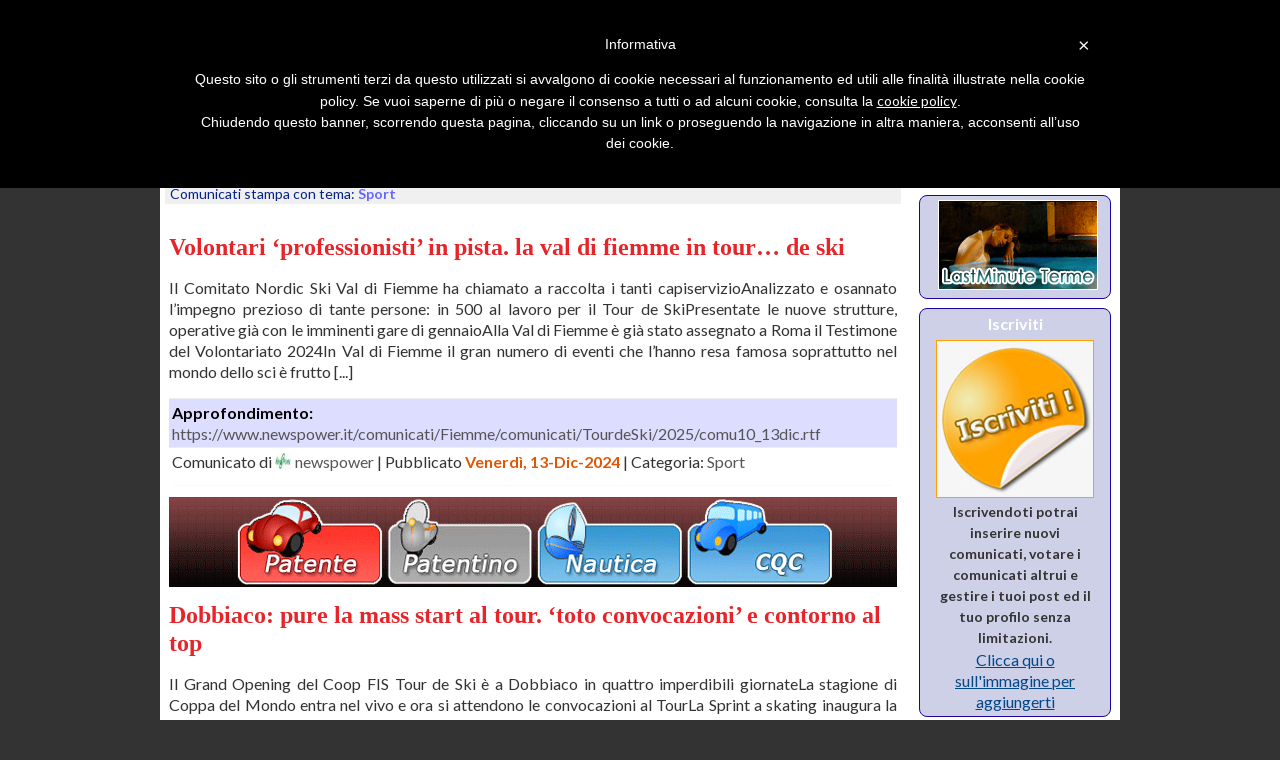

--- FILE ---
content_type: text/html
request_url: https://www.comunicativamente.com/cat/35/Sport.html
body_size: 7734
content:
<!DOCTYPE html
     PUBLIC "-//W3C//DTD XHTML 1.1//EN"
    "https://www.w3.org/TR/xhtml11/DTD/xhtml11.dtd">
<html xmlns="https://www.w3.org/1999/xhtml" xml:lang="it">
	<head>
		<title>Sport: Comunicati stampa</title>
		<link rel="shortcut icon" href="https://www.comunicativamente.com/favicon.ico" />

		<!-- Contenuto -->
		<meta http-equiv="Content-Type" content="text/html; charset=UTF-8" />
		<meta name="author" content="Comunicativamente" />
		<meta name="copyright" content="(c) 2007 Comunicativamente" />

		<!-- motori -->
		<meta name="description" content="Comunicati stampa della categoria: Sport" />
		<meta name="distribution" content="public" />
		<meta name="robots" content="index, follow, all" />
		<meta name="revisit-after" content="1 days" />
		<meta name="google-site-verification" content="D_oSfq6ciqCkPMREuUr9YYs_eH2mSCakQ30PDQuJEi0" />

		<!-- feed Xml -->
		<link rel="alternate" href="https://feeds2.feedburner.com/Comunicativamente/" type="application/rss+xml" title="Comunicativamente.com: Comunicati stampa online" />

		<!-- stile + js-->
		<link href='https://fonts.googleapis.com/css?family=Lato:400,300,700,400italic&subset=latin,latin-ext' rel='stylesheet' type='text/css'>
		<style type="text/css" media="screen">@import url("https://www.comunicativamente.com/templates/style/style.css");</style>
		<style type="text/css" media="screen">@import url("https://www.comunicativamente.com/templates/style/menu.css");</style>
		<script type="text/javascript" src="https://www.comunicativamente.com/templates/jquery.js"></script>
		<script type="text/javascript" src="https://www.comunicativamente.com/templates/general.js"></script>
		<script type="text/javascript" src="https://www.comunicativamente.com/templates/menu.js"></script>
		<script async src="https://www.googletagmanager.com/gtag/js?id=UA-5807886-14"></script>
		<script>window.dataLayer = window.dataLayer || []; function gtag(){dataLayer.push(arguments);} gtag('js', new Date()); gtag('config', 'UA-5807886-14');</script>
		
	</head>
	<body>
							<div id="login">
				<form action="https://www.comunicativamente.com/login.php" method="post">
					<a href="https://www.comunicativamente.com/log.php" id="shwfrm">Login &raquo;</a><span id="log-in-span"><em>Nick:</em><input type="text" name="nick" /> <em>Pass:</em><input type="password" name="password" /> <input id="sublogin" type="submit" name="submit" value="&raquo;" /></span>
				</form>
			</div>		<div id="content">
						<div id="cse-search">
				<form action="https://www.comunicativamente.com/search.html" id="cse-search-box">
				  <div>
				    <input type="hidden" name="cx" value="partner-pub-3676385129787054:2x73wnfxauw" />
				    <input type="hidden" name="cof" value="FORID:10" />
				    <input type="hidden" name="ie" value="UTF-8" />
				    <input type="text" name="q" size="21" id="cse-src-q" />
				    <input type="submit" name="sa" value="Cerca" id="cse-src-sa" />
				  </div>
				</form>
				<script type="text/javascript" src="https://www.google.it/coop/cse/brand?form=cse-search-box&amp;lang=it"></script>
			</div>			<div id="header">
				<a href="https://www.comunicativamente.com" title="Vai alla home page"><img src="https://www.comunicativamente.com/templates/img/logo.gif" alt="Logo comunicativamente.com" /></a>
							</div>
			<div id="menu">
				<ul id="nav-one" class="nav">
							<li class=" last"><a href="https://www.comunicativamente.com/cat/Web.html">Web</a>
																						<ul>
												<li><a href="https://www.comunicativamente.com/cat/Gioco-Online.html">Gioco-Online</a></li>
											</ul>
				</li>
							<li class=""><a href="https://www.comunicativamente.com/cat/Turismo.html">Turismo</a>
																	</li>
							<li class="thisitem"><a href="https://www.comunicativamente.com/cat/Sport.html">Sport</a>
																	</li>
							<li class=""><a href="https://www.comunicativamente.com/cat/Notizie.html">Notizie</a>
																	</li>
							<li class=""><a href="https://www.comunicativamente.com/cat/Negozi.html">Negozi</a>
																	</li>
							<li class=""><a href="https://www.comunicativamente.com/cat/Lusso.html">Lusso</a>
																	</li>
							<li class=""><a href="https://www.comunicativamente.com/cat/Lavoro.html">Lavoro</a>
																						<ul>
												<li><a href="https://www.comunicativamente.com/cat/Immobiliare.html">Immobiliare</a></li>
											</ul>
				</li>
							<li class=""><a href="https://www.comunicativamente.com/cat/Gastronomia.html">Gastronomia</a>
																	</li>
							<li class=""><a href="https://www.comunicativamente.com/cat/Finanza.html">Finanza</a>
																	</li>
							<li class=""><a href="https://www.comunicativamente.com/cat/Eventi.html">Eventi</a>
																						<ul>
												<li><a href="https://www.comunicativamente.com/cat/Spettacoli.html">Spettacoli</a></li>
											</ul>
				</li>
							<li class=""><a href="https://www.comunicativamente.com/cat/Computer.html">Computer</a>
																	</li>
							<li class=""><a href="https://www.comunicativamente.com/cat/Aziende.html">Aziende</a>
																						<ul>
												<li><a href="https://www.comunicativamente.com/cat/Arredamento.html">Arredamento</a></li>
												<li><a href="https://www.comunicativamente.com/cat/Benessere.html">Benessere</a></li>
												<li><a href="https://www.comunicativamente.com/cat/Comunicazione.html">Comunicazione</a></li>
												<li><a href="https://www.comunicativamente.com/cat/Edilizia.html">Edilizia</a></li>
												<li><a href="https://www.comunicativamente.com/cat/Tecnologia.html">Tecnologia</a></li>
											</ul>
				</li>
							<li class=""><a href="https://www.comunicativamente.com/cat/Arte-Cultura.html">Arte-Cultura</a>
																						<ul>
												<li><a href="https://www.comunicativamente.com/cat/Fotografia.html">Fotografia</a></li>
												<li><a href="https://www.comunicativamente.com/cat/Musica.html">Musica</a></li>
											</ul>
				</li>
	<div class="clrlf"></div>
</ul>			</div>
			<div id="twitter"><a href="https://twitter.com/Comunicativamen"><img src="https://www.comunicativamente.com/img/twitter.png" alt="Twitter" /></a></div>
			<div id="facebook"><a href="https://www.facebook.com/ComunicatoStampaOnline"><img src="https://www.comunicativamente.com/img/facebook.png" alt="Facebook" /></a></div>
			<div id="contenuto">			<div id="col1">
		      	<div id="bredc"> Comunicati stampa con tema: <strong>Sport</strong></div>						<div id="col1top"></div>
					<div id="col1cont">
							                          	<div>
		<h1 class="titp"><a rel="nofollow" href="https://www.comunicativamente.com/Sport/91157/Volontari+professionisti+in+pista.+la+val+di+fiemme+in+tour+de+ski.html">Volontari ‘professionisti’ in pista. la val di fiemme in tour… de ski</a></h1>
		<p class="descr" id="id">Il Comitato Nordic Ski Val di Fiemme ha chiamato a raccolta i tanti capiservizioAnalizzato e osannato l&rsquo;impegno prezioso di tante persone: in 500 al lavoro per il Tour de SkiPresentate le nuove strutture, operative gi&agrave; con le imminenti gare di gennaioAlla Val di Fiemme &egrave; gi&agrave; stato assegnato a Roma il Testimone del Volontariato 2024In Val di Fiemme il gran numero di eventi che l&rsquo;hanno resa famosa soprattutto nel mondo dello sci &egrave; frutto [...]</p>
		<div class="tags tags2"><strong>Approfondimento:</strong> <a href="https://www.newspower.it/comunicati/Fiemme/comunicati/TourdeSki/2025/comu10_13dic.rtf" rel="nofollow">https://www.newspower.it/comunicati/Fiemme/comunicati/TourdeSki/2025/comu10_13dic.rtf</a></div>		<div class="tags">Comunicato di <img src="https://www.comunicativamente.com/img/utenti/thumbs/newspower.jpg" alt="Avatar di newspower" class="avatar" /><a id="nickutente" href="https://www.comunicativamente.com/user/newspower.html">newspower</a> | Pubblicato <strong style="color:#DE5704;">Venerd&igrave;, 13-Dic-2024</strong> | Categoria: <a href="https://www.comunicativamente.com/cat/Sport.html">Sport</a> </div>
						
		</div>
		<div class="separator"></div>
	         <div class="pubb"><a href="https://www.patenteok.com/"><img src="https://www.comunicativamente.com/img/patenteok.gif" width="728" height="90" alt="Quiz patente online" /></a></div>             	<div>
		<h1 class="titp"><a rel="nofollow" href="https://www.comunicativamente.com/Sport/91151/Dobbiaco+pure+la+mass+start+al+tour.+toto+convocazioni+e+contorno+al+top.html">Dobbiaco: pure la mass start al tour. ‘toto convocazioni’ e contorno al top</a></h1>
		<p class="descr" id="id1">Il Grand Opening del Coop FIS Tour de Ski &egrave; a Dobbiaco in quattro imperdibili giornateLa stagione di Coppa del Mondo entra nel vivo e ora si attendono le convocazioni al TourLa Sprint a skating inaugura la 19.a edizione dove c&rsquo;&egrave; la prima Mass Start alla Nordic ArenaL&rsquo;animazione comincia con la cerimonia di apertura (27/12), poi VIP Tickets e Coop Mini World CupLa stagione 2024/2025 di Coppa del Mondo FIS di sci di fondo sta davvero entrando nel vivo e si fa sempre [...]</p>
		<div class="tags tags2"><strong>Approfondimento:</strong> <a href="https://www.newspower.it/comunicati/Dobbiaco_TourdeSki_WorldCup/Comunicati/2025/comu7_13dic.rtf" rel="nofollow">https://www.newspower.it/comunicati/Dobbiaco_TourdeSki_WorldCup/Comunicati/2025/comu7_13dic.rtf</a></div>		<div class="tags">Comunicato di <img src="https://www.comunicativamente.com/img/utenti/thumbs/newspower.jpg" alt="Avatar di newspower" class="avatar" /><a id="nickutente" href="https://www.comunicativamente.com/user/newspower.html">newspower</a> | Pubblicato <strong style="color:#DE5704;">Venerd&igrave;, 13-Dic-2024</strong> | Categoria: <a href="https://www.comunicativamente.com/cat/Sport.html">Sport</a> </div>
						
		</div>
		<div class="separator"></div>
	                      	<div>
		<h1 class="titp"><a rel="nofollow" href="https://www.comunicativamente.com/Sport/91150/Compleanno+Paintball+a+Roma+Towerpaintball+Le+Migliori+Modalit+di+Gioco+per+un+Giorno+Speciale.html">Compleanno Paintball a Roma Towerpaintball: Le Migliori Modalità di Gioco per un Giorno Speciale</a></h1>
		<p class="descr" id="id2">Compleanno Paintball a Roma Towerpaintball Compleanno Paintball a Roma Towerpaintball: L&#39;Idea Perfetta per una Festa Indimenticabile Festeggiare il proprio compleanno in modo originale e coinvolgente &egrave; il sogno di tutti, e il Compleanno Paintball a Roma Towerpaintball &egrave; l&#39;opzione perfetta per chi desidera un mix di adrenalina, divertimento e lavoro di squadra. Towerpaintball offre un&#39;esperienza unica, che render&agrave; la tua festa indimenticabile sia per te che [...]</p>
		<div class="tags tags2"><strong>Approfondimento:</strong> <a href="https://www.romapaintball.com" rel="nofollow">https://www.romapaintball.com</a></div>		<div class="tags">Comunicato di <img src="https://www.comunicativamente.com/img/utenti/thumbs/default.jpg" alt="Avatar di lambretta" class="avatar" /><a id="nickutente" href="https://www.comunicativamente.com/user/lambretta.html">lambretta</a> | Pubblicato <strong style="color:#DE5704;">Venerd&igrave;, 13-Dic-2024</strong> | Categoria: <a href="https://www.comunicativamente.com/cat/Sport.html">Sport</a> </div>
						
		</div>
		<div class="separator"></div>
	                      	<div>
		<h1 class="titp"><a rel="nofollow" href="https://www.comunicativamente.com/Sport/91143/Marcialonga+in+passerella+a+milano.+skiing+cycling+running+sport+di+massa.html">Marcialonga in passerella a milano. skiing, cycling, running: sport di massa</a></h1>
		<p class="descr" id="id3">Marcialonga presenta gli eventi della stagione 2025, sport e territorio a 360&deg;L&rsquo;appuntamento di domenica 26 gennaio sfila con Cycling Craft e Running CoopContorno di manifestazioni incredibile con Story, Stars, Mini, Baby, Young, Bod&oslash;&hellip;Imponente copertura televisiva con la diretta anche su Sky SportLa stagione invernale entra nel vivo e la 52.a Marcialonga di Fiemme e Fassa e gli eventi 2025 dell&rsquo;iconico brand trentino sono ufficialmente presentati: la gremita [...]</p>
		<div class="tags tags2"><strong>Approfondimento:</strong> <a href="https://www.newspower.it/comunicati/marcialonga/comunicati/italiano/2025/comu15_12dic.rtf" rel="nofollow">https://www.newspower.it/comunicati/marcialonga/comunicati/italiano/2025/comu15_12dic.rtf</a></div>		<div class="tags">Comunicato di <img src="https://www.comunicativamente.com/img/utenti/thumbs/newspower.jpg" alt="Avatar di newspower" class="avatar" /><a id="nickutente" href="https://www.comunicativamente.com/user/newspower.html">newspower</a> | Pubblicato <strong style="color:#DE5704;">Gioved&igrave;, 12-Dic-2024</strong> | Categoria: <a href="https://www.comunicativamente.com/cat/Sport.html">Sport</a> </div>
						
		</div>
		<div class="separator"></div>
	                <div class="pubb"><a href="https://www.wroar.net/"><img src="https://www.comunicativamente.com/img/wroar.gif" width="728" height="90" alt="Portale automobilistico" /></a></div>      	<div>
		<h1 class="titp"><a rel="nofollow" href="https://www.comunicativamente.com/Sport/91139/50+anniversario+di+dolomiti+superski.+ski+civetta+celebra+fra+sport+e+sviluppo.html">50° anniversario di dolomiti superski. ski civetta celebra fra sport e sviluppo</a></h1>
		<p class="descr" id="id4">Il comprensorio sciistico Ski Civetta celebra il 50&deg; anniversario di Dolomiti SuperskiSabato 14 dicembre ad Alleghe confronti e scambi di opinioni sull&rsquo;economia di montagnaIl connubio fra sport, turismo e sviluppo del territorio viene affrontato da relatori e autorit&agrave;Spazio alla premiazione dei personaggi locali e alle opportunit&agrave; del collegamento con CortinaUn traguardo importante come il 50&deg; anniversario dalla fondazione del consorzio Dolomiti Superski va [...]</p>
		<div class="tags tags2"><strong>Approfondimento:</strong> <a href="https://www.newspower.it/comunicati/SkiCivetta_Alleghe_50Anni_DolomitiSuperski/Comunicati/2024/comu3_12dic.doc" rel="nofollow">https://www.newspower.it/comunicati/SkiCivetta_Alleghe_50Anni_DolomitiSuperski/Comunicati/2024/comu3_12dic.doc</a></div>		<div class="tags">Comunicato di <img src="https://www.comunicativamente.com/img/utenti/thumbs/newspower.jpg" alt="Avatar di newspower" class="avatar" /><a id="nickutente" href="https://www.comunicativamente.com/user/newspower.html">newspower</a> | Pubblicato <strong style="color:#DE5704;">Gioved&igrave;, 12-Dic-2024</strong> | Categoria: <a href="https://www.comunicativamente.com/cat/Sport.html">Sport</a> </div>
						
		</div>
		<div class="separator"></div>
	                      	<div>
		<h1 class="titp"><a rel="nofollow" href="https://www.comunicativamente.com/Sport/91131/La+sfida+notturna+del+giro+lago+di+resia.+la+corsa+al+pettorale+inizia+il+12+dicembre.html">La sfida notturna del giro lago di resia. la corsa al pettorale inizia il 12 dicembre</a></h1>
		<p class="descr" id="id5">La 25.a edizione del Giro Lago di Resia si corre in notturnaAppuntamento attorno al bacino lacustre venostano sabato 12 luglio15,1 km dalla galleria di Curon al traguardo in riva al lago fra fiaccole e lanterne12 dicembre apertura iscrizioni per la &ldquo;corsa pi&ugrave; emozionante dell&rsquo;Alto Adige&rdquo;Il 12 del 12 alle 12 e 12: non &egrave; uno scioglilingua e nemmeno un refuso, si tratta anzi di una data importante e da segnare in calendario perch&eacute; &egrave; quella in cui [...]</p>
		<div class="tags tags2"><strong>Approfondimento:</strong> <a href="https://www.newspower.it/comunicati/Giro_LagoResia/Comunicati/2025/comu1_11dic.rtf" rel="nofollow">https://www.newspower.it/comunicati/Giro_LagoResia/Comunicati/2025/comu1_11dic.rtf</a></div>		<div class="tags">Comunicato di <img src="https://www.comunicativamente.com/img/utenti/thumbs/newspower.jpg" alt="Avatar di newspower" class="avatar" /><a id="nickutente" href="https://www.comunicativamente.com/user/newspower.html">newspower</a> | Pubblicato <strong style="color:#DE5704;">Mercoled&igrave;, 11-Dic-2024</strong> | Categoria: <a href="https://www.comunicativamente.com/cat/Sport.html">Sport</a> </div>
						
		</div>
		<div class="separator"></div>
	                      	<div>
		<h1 class="titp"><a rel="nofollow" href="https://www.comunicativamente.com/Sport/91105/Giochi+invernali+di+milano+cortina+2026.+la+val+di+fiemme+inaugura+cerchi+e+agitos.html">Giochi invernali di milano cortina 2026. la val di fiemme inaugura cerchi e agitos</a></h1>
		<p class="descr" id="id6">Gli Spectaculars dei Giochi Invernali di Milano Cortina 2026 sono arrivati a TeseroLa Val di Fiemme accoglie i Cinque Cerchi e i Tre Agitos anche all&rsquo;ingresso principale della ValleAlla presenza di presidente e vicepresidente PAT con CONI, CIP e Coordinamento Provinciale OlimpicoIn compagnia dei campioni del passato e del presente continua il viaggio di Nordic Ski Val di Fiemme&nbsp;&ldquo;Scopri l&rsquo;orgoglio di esserci, insieme si vince&rdquo;: non poteva cominciare meglio di [...]</p>
		<div class="tags tags2"><strong>Approfondimento:</strong> <a href="https://www.newspower.it/comunicati/Olimpiadi2026_HostVenueValdiFiemme/comunicati/2024/comu11_9dic.rtf" rel="nofollow">https://www.newspower.it/comunicati/Olimpiadi2026_HostVenueValdiFiemme/comunicati/2024/comu11_9dic.rtf</a></div>		<div class="tags">Comunicato di <img src="https://www.comunicativamente.com/img/utenti/thumbs/newspower.jpg" alt="Avatar di newspower" class="avatar" /><a id="nickutente" href="https://www.comunicativamente.com/user/newspower.html">newspower</a> | Pubblicato <strong style="color:#DE5704;">Luned&igrave;, 09-Dic-2024</strong> | Categoria: <a href="https://www.comunicativamente.com/cat/Sport.html">Sport</a> </div>
						
		</div>
		<div class="separator"></div>
	                      	<div>
		<h1 class="titp"><a rel="nofollow" href="https://www.comunicativamente.com/Sport/91097/Marcialonga+fa+breccia+nei+pasta+boys.+il+mur+de+la+stria+attende+i+bisonti.html">Marcialonga fa breccia nei “pasta boys”. il mur de la stria attende i bisonti</a></h1>
		<p class="descr" id="id7">Domenica 26 gennaio l&rsquo;iconica Marcialonga di Fiemme e FassaAmbita da tutti i big di Ski Classics &egrave; la pi&ugrave; desiderata dai &ldquo;pasta boys&rdquo;Il Pro Team Ragde Charge vuole festeggiare sul mitico &ldquo;Mur de la Stria&rdquo;La cerimonia di apertura e dei pettorali della 52.a edizione &egrave; a Castello di FiemmeLa Marcialonga di Fiemme e Fassa &egrave; una granfondo che come nessun&rsquo;altra sa fare breccia nel cuore dei suoi concorrenti, ma anche in quello degli [...]</p>
		<div class="tags tags2"><strong>Approfondimento:</strong> <a href="https://www.newspower.it/comunicati/marcialonga/comunicati/italiano/2025/comu14_9dic.rtf" rel="nofollow">https://www.newspower.it/comunicati/marcialonga/comunicati/italiano/2025/comu14_9dic.rtf</a></div>		<div class="tags">Comunicato di <img src="https://www.comunicativamente.com/img/utenti/thumbs/newspower.jpg" alt="Avatar di newspower" class="avatar" /><a id="nickutente" href="https://www.comunicativamente.com/user/newspower.html">newspower</a> | Pubblicato <strong style="color:#DE5704;">Luned&igrave;, 09-Dic-2024</strong> | Categoria: <a href="https://www.comunicativamente.com/cat/Sport.html">Sport</a> </div>
						
		</div>
		<div class="separator"></div>
	                      	<div>
		<h1 class="titp"><a rel="nofollow" href="https://www.comunicativamente.com/Sport/91091/Gismondi+duella+col+krampus+e+vince.+carollo+amp+laurent+secondi+che+contano.html">Gismondi duella (col krampus) e vince. carollo &amp; laurent, secondi che contano</a></h1>
		<p class="descr" id="id8">Giornata conclusiva di successo in Alta Val Venosta della FESA Cup di fondoGismondi trova lo smalto di Planica e vince a Slingia la Individual 10 km skatingI piemontesi Carollo e Laurent nuovamente secondi, un weekend proficuoL&rsquo;ASC Sesvenna e Alta Val Venosta chiudono tre giorni di gare spettacolariUn timido nevischio e poi il cielo coperto, ma senza perturbazioni per la giornata conclusiva della FESA Cup di Slingia, con l&rsquo;Alta Val Venosta imbiancata e sportiva: il programma di [...]</p>
		<div class="tags tags2"><strong>Approfondimento:</strong> <a href="https://www.newspower.it/comunicati/Slingia_FesaCup/comunicati/2024/comu7_8dic.rtf" rel="nofollow">https://www.newspower.it/comunicati/Slingia_FesaCup/comunicati/2024/comu7_8dic.rtf</a></div>		<div class="tags">Comunicato di <img src="https://www.comunicativamente.com/img/utenti/thumbs/newspower.jpg" alt="Avatar di newspower" class="avatar" /><a id="nickutente" href="https://www.comunicativamente.com/user/newspower.html">newspower</a> | Pubblicato <strong style="color:#DE5704;">Domenica, 08-Dic-2024</strong> | Categoria: <a href="https://www.comunicativamente.com/cat/Sport.html">Sport</a> </div>
						
		</div>
		<div class="separator"></div>
	                      	<div>
		<h1 class="titp"><a rel="nofollow" href="https://www.comunicativamente.com/Sport/91090/Ski+civetta+e+il+50+di+dolomiti+superski.+confronto+su+prospettive+e+sviluppo+del+territoro.html">Ski civetta e il 50° di dolomiti superski. confronto su prospettive e sviluppo del territoro</a></h1>
		<p class="descr" id="id9">Il 50&deg; di Dolomiti Superski si celebra sabato 14 dicembre nel comprensorio Ski CivettaAl Palaghiaccio di Alleghe la cerimonia che ripercorre i passi della destinazione sciisticaRelatori e autorit&agrave; intervengono in un dibattito sul legame sport, turismo e territorioI primi 50 anni di Dolomiti Superski vengono festeggiati ormai da mesi in tutte le localit&agrave; del carosello sciistico pi&ugrave; grande al mondo, che riunisce sotto la sua egida ben 12 comprensori nell&rsquo;arco [...]</p>
		<div class="tags tags2"><strong>Approfondimento:</strong> <a href="https://www.newspower.it/comunicati/SkiCivetta_Alleghe_50Anni_DolomitiSuperski/Comunicati/2024/comu2_8dic.rtf" rel="nofollow">https://www.newspower.it/comunicati/SkiCivetta_Alleghe_50Anni_DolomitiSuperski/Comunicati/2024/comu2_8dic.rtf</a></div>		<div class="tags">Comunicato di <img src="https://www.comunicativamente.com/img/utenti/thumbs/newspower.jpg" alt="Avatar di newspower" class="avatar" /><a id="nickutente" href="https://www.comunicativamente.com/user/newspower.html">newspower</a> | Pubblicato <strong style="color:#DE5704;">Domenica, 08-Dic-2024</strong> | Categoria: <a href="https://www.comunicativamente.com/cat/Sport.html">Sport</a> </div>
						
		</div>
		<div class="separator"></div>
	  	  <div id="pager" style="text-align:center"> <a class="preclink" href="https://www.comunicativamente.com/cat/34/Sport.html">&laquo; Prec</a> <a class="succlink" href="https://www.comunicativamente.com/cat/36/Sport.html">Succ &raquo;</a> <a href="https://www.comunicativamente.com/cat/Sport.html">1</a> <a href="https://www.comunicativamente.com/cat/1/Sport.html">2</a> <a href="https://www.comunicativamente.com/cat/2/Sport.html">3</a> <a href="https://www.comunicativamente.com/cat/3/Sport.html">4</a> <a href="https://www.comunicativamente.com/cat/4/Sport.html">5</a> <a href="https://www.comunicativamente.com/cat/5/Sport.html">6</a> <a href="https://www.comunicativamente.com/cat/6/Sport.html">7</a> <a href="https://www.comunicativamente.com/cat/7/Sport.html">8</a> <a href="https://www.comunicativamente.com/cat/8/Sport.html">9</a> <a href="https://www.comunicativamente.com/cat/9/Sport.html">10</a> <a href="https://www.comunicativamente.com/cat/10/Sport.html">11</a> <a href="https://www.comunicativamente.com/cat/11/Sport.html">12</a> <a href="https://www.comunicativamente.com/cat/12/Sport.html">13</a> <a href="https://www.comunicativamente.com/cat/13/Sport.html">14</a> <a href="https://www.comunicativamente.com/cat/14/Sport.html">15</a> <a href="https://www.comunicativamente.com/cat/15/Sport.html">16</a> <a href="https://www.comunicativamente.com/cat/16/Sport.html">17</a> <a href="https://www.comunicativamente.com/cat/17/Sport.html">18</a> <a href="https://www.comunicativamente.com/cat/18/Sport.html">19</a> <a href="https://www.comunicativamente.com/cat/19/Sport.html">20</a> <a href="https://www.comunicativamente.com/cat/20/Sport.html">21</a> <a href="https://www.comunicativamente.com/cat/21/Sport.html">22</a> <a href="https://www.comunicativamente.com/cat/22/Sport.html">23</a> <a href="https://www.comunicativamente.com/cat/23/Sport.html">24</a> <a href="https://www.comunicativamente.com/cat/24/Sport.html">25</a> <a href="https://www.comunicativamente.com/cat/25/Sport.html">26</a> <a href="https://www.comunicativamente.com/cat/26/Sport.html">27</a> <a href="https://www.comunicativamente.com/cat/27/Sport.html">28</a> <a href="https://www.comunicativamente.com/cat/28/Sport.html">29</a> <a href="https://www.comunicativamente.com/cat/29/Sport.html">30</a> <a href="https://www.comunicativamente.com/cat/30/Sport.html">31</a> <a href="https://www.comunicativamente.com/cat/31/Sport.html">32</a> <a href="https://www.comunicativamente.com/cat/32/Sport.html">33</a> <a href="https://www.comunicativamente.com/cat/33/Sport.html">34</a> <a href="https://www.comunicativamente.com/cat/34/Sport.html">35</a> <span class="thislink">36</span> <a href="https://www.comunicativamente.com/cat/36/Sport.html">37</a> <a href="https://www.comunicativamente.com/cat/37/Sport.html">38</a> <a href="https://www.comunicativamente.com/cat/38/Sport.html">39</a> <a href="https://www.comunicativamente.com/cat/39/Sport.html">40</a> <a href="https://www.comunicativamente.com/cat/40/Sport.html">41</a> <a href="https://www.comunicativamente.com/cat/41/Sport.html">42</a> <a href="https://www.comunicativamente.com/cat/42/Sport.html">43</a> <a href="https://www.comunicativamente.com/cat/43/Sport.html">44</a> <a href="https://www.comunicativamente.com/cat/44/Sport.html">45</a> <a href="https://www.comunicativamente.com/cat/45/Sport.html">46</a> <a href="https://www.comunicativamente.com/cat/46/Sport.html">47</a> <a href="https://www.comunicativamente.com/cat/47/Sport.html">48</a> <a href="https://www.comunicativamente.com/cat/48/Sport.html">49</a> <a href="https://www.comunicativamente.com/cat/49/Sport.html">50</a> <a href="https://www.comunicativamente.com/cat/50/Sport.html">51</a> <a href="https://www.comunicativamente.com/cat/51/Sport.html">52</a> <a href="https://www.comunicativamente.com/cat/52/Sport.html">53</a> <a href="https://www.comunicativamente.com/cat/53/Sport.html">54</a> <a href="https://www.comunicativamente.com/cat/54/Sport.html">55</a> <a href="https://www.comunicativamente.com/cat/55/Sport.html">56</a> <a href="https://www.comunicativamente.com/cat/56/Sport.html">57</a> <a href="https://www.comunicativamente.com/cat/57/Sport.html">58</a> <a href="https://www.comunicativamente.com/cat/58/Sport.html">59</a> <a href="https://www.comunicativamente.com/cat/59/Sport.html">60</a> <a href="https://www.comunicativamente.com/cat/60/Sport.html">61</a> <a href="https://www.comunicativamente.com/cat/61/Sport.html">62</a> <a href="https://www.comunicativamente.com/cat/62/Sport.html">63</a> <a href="https://www.comunicativamente.com/cat/63/Sport.html">64</a> <a href="https://www.comunicativamente.com/cat/64/Sport.html">65</a> <a href="https://www.comunicativamente.com/cat/65/Sport.html">66</a> <a href="https://www.comunicativamente.com/cat/66/Sport.html">67</a> <a href="https://www.comunicativamente.com/cat/67/Sport.html">68</a> <a href="https://www.comunicativamente.com/cat/68/Sport.html">69</a> <a href="https://www.comunicativamente.com/cat/69/Sport.html">70</a> <a href="https://www.comunicativamente.com/cat/70/Sport.html">71</a> <a href="https://www.comunicativamente.com/cat/71/Sport.html">72</a> <a href="https://www.comunicativamente.com/cat/72/Sport.html">73</a> <a href="https://www.comunicativamente.com/cat/73/Sport.html">74</a> <a href="https://www.comunicativamente.com/cat/74/Sport.html">75</a> <a href="https://www.comunicativamente.com/cat/75/Sport.html">76</a> <a href="https://www.comunicativamente.com/cat/76/Sport.html">77</a> <a href="https://www.comunicativamente.com/cat/77/Sport.html">78</a> <a href="https://www.comunicativamente.com/cat/78/Sport.html">79</a> <a href="https://www.comunicativamente.com/cat/79/Sport.html">80</a> <a href="https://www.comunicativamente.com/cat/80/Sport.html">81</a> <a href="https://www.comunicativamente.com/cat/81/Sport.html">82</a> <a href="https://www.comunicativamente.com/cat/82/Sport.html">83</a> <a href="https://www.comunicativamente.com/cat/83/Sport.html">84</a> <a href="https://www.comunicativamente.com/cat/84/Sport.html">85</a> <a href="https://www.comunicativamente.com/cat/85/Sport.html">86</a> <a href="https://www.comunicativamente.com/cat/86/Sport.html">87</a> <a href="https://www.comunicativamente.com/cat/87/Sport.html">88</a> <a href="https://www.comunicativamente.com/cat/88/Sport.html">89</a> <a href="https://www.comunicativamente.com/cat/89/Sport.html">90</a> <a href="https://www.comunicativamente.com/cat/90/Sport.html">91</a> <a href="https://www.comunicativamente.com/cat/91/Sport.html">92</a> <a href="https://www.comunicativamente.com/cat/92/Sport.html">93</a> <a href="https://www.comunicativamente.com/cat/93/Sport.html">94</a> <a href="https://www.comunicativamente.com/cat/94/Sport.html">95</a> <a href="https://www.comunicativamente.com/cat/95/Sport.html">96</a> <a href="https://www.comunicativamente.com/cat/96/Sport.html">97</a> <a href="https://www.comunicativamente.com/cat/97/Sport.html">98</a> <a href="https://www.comunicativamente.com/cat/98/Sport.html">99</a> <a href="https://www.comunicativamente.com/cat/99/Sport.html">100</a> <a href="https://www.comunicativamente.com/cat/100/Sport.html">101</a> <a href="https://www.comunicativamente.com/cat/101/Sport.html">102</a> <a href="https://www.comunicativamente.com/cat/102/Sport.html">103</a> <a href="https://www.comunicativamente.com/cat/103/Sport.html">104</a> <a href="https://www.comunicativamente.com/cat/104/Sport.html">105</a> <a href="https://www.comunicativamente.com/cat/105/Sport.html">106</a> <a href="https://www.comunicativamente.com/cat/106/Sport.html">107</a> <a href="https://www.comunicativamente.com/cat/107/Sport.html">108</a> <a href="https://www.comunicativamente.com/cat/108/Sport.html">109</a> <a href="https://www.comunicativamente.com/cat/109/Sport.html">110</a> <a href="https://www.comunicativamente.com/cat/110/Sport.html">111</a> <a href="https://www.comunicativamente.com/cat/111/Sport.html">112</a> <a href="https://www.comunicativamente.com/cat/112/Sport.html">113</a> <a href="https://www.comunicativamente.com/cat/113/Sport.html">114</a> <a href="https://www.comunicativamente.com/cat/114/Sport.html">115</a> <a href="https://www.comunicativamente.com/cat/115/Sport.html">116</a> <a href="https://www.comunicativamente.com/cat/116/Sport.html">117</a> <a href="https://www.comunicativamente.com/cat/117/Sport.html">118</a> <a href="https://www.comunicativamente.com/cat/118/Sport.html">119</a> <a href="https://www.comunicativamente.com/cat/119/Sport.html">120</a> <a href="https://www.comunicativamente.com/cat/120/Sport.html">121</a> <a href="https://www.comunicativamente.com/cat/121/Sport.html">122</a> <a href="https://www.comunicativamente.com/cat/122/Sport.html">123</a> <a href="https://www.comunicativamente.com/cat/123/Sport.html">124</a> <a href="https://www.comunicativamente.com/cat/124/Sport.html">125</a> <a href="https://www.comunicativamente.com/cat/125/Sport.html">126</a> <a href="https://www.comunicativamente.com/cat/126/Sport.html">127</a> <a href="https://www.comunicativamente.com/cat/127/Sport.html">128</a> <a href="https://www.comunicativamente.com/cat/128/Sport.html">129</a> <a href="https://www.comunicativamente.com/cat/129/Sport.html">130</a> <a href="https://www.comunicativamente.com/cat/130/Sport.html">131</a> <a href="https://www.comunicativamente.com/cat/131/Sport.html">132</a> <a href="https://www.comunicativamente.com/cat/132/Sport.html">133</a> <a href="https://www.comunicativamente.com/cat/133/Sport.html">134</a> <a href="https://www.comunicativamente.com/cat/134/Sport.html">135</a> <a href="https://www.comunicativamente.com/cat/135/Sport.html">136</a> <a href="https://www.comunicativamente.com/cat/136/Sport.html">137</a> <a href="https://www.comunicativamente.com/cat/137/Sport.html">138</a> <a href="https://www.comunicativamente.com/cat/138/Sport.html">139</a> <a href="https://www.comunicativamente.com/cat/139/Sport.html">140</a> <a href="https://www.comunicativamente.com/cat/140/Sport.html">141</a> <a href="https://www.comunicativamente.com/cat/141/Sport.html">142</a> <a href="https://www.comunicativamente.com/cat/142/Sport.html">143</a> <a href="https://www.comunicativamente.com/cat/143/Sport.html">144</a> <a href="https://www.comunicativamente.com/cat/144/Sport.html">145</a> <a href="https://www.comunicativamente.com/cat/145/Sport.html">146</a> <a href="https://www.comunicativamente.com/cat/146/Sport.html">147</a> <a href="https://www.comunicativamente.com/cat/147/Sport.html">148</a> <a href="https://www.comunicativamente.com/cat/148/Sport.html">149</a> <a href="https://www.comunicativamente.com/cat/149/Sport.html">150</a> <a href="https://www.comunicativamente.com/cat/150/Sport.html">151</a> <a href="https://www.comunicativamente.com/cat/151/Sport.html">152</a> <a href="https://www.comunicativamente.com/cat/152/Sport.html">153</a> <a href="https://www.comunicativamente.com/cat/153/Sport.html">154</a> <a href="https://www.comunicativamente.com/cat/154/Sport.html">155</a> <a href="https://www.comunicativamente.com/cat/155/Sport.html">156</a> <a href="https://www.comunicativamente.com/cat/156/Sport.html">157</a> <a href="https://www.comunicativamente.com/cat/157/Sport.html">158</a> <a href="https://www.comunicativamente.com/cat/158/Sport.html">159</a> <a href="https://www.comunicativamente.com/cat/159/Sport.html">160</a> <a href="https://www.comunicativamente.com/cat/160/Sport.html">161</a> <a href="https://www.comunicativamente.com/cat/161/Sport.html">162</a> <a href="https://www.comunicativamente.com/cat/162/Sport.html">163</a> <a href="https://www.comunicativamente.com/cat/163/Sport.html">164</a> <a href="https://www.comunicativamente.com/cat/164/Sport.html">165</a> <a href="https://www.comunicativamente.com/cat/165/Sport.html">166</a> <a href="https://www.comunicativamente.com/cat/166/Sport.html">167</a> <a href="https://www.comunicativamente.com/cat/167/Sport.html">168</a> <a href="https://www.comunicativamente.com/cat/168/Sport.html">169</a> <a href="https://www.comunicativamente.com/cat/169/Sport.html">170</a> <a href="https://www.comunicativamente.com/cat/170/Sport.html">171</a> <a href="https://www.comunicativamente.com/cat/171/Sport.html">172</a> <a href="https://www.comunicativamente.com/cat/172/Sport.html">173</a> <a href="https://www.comunicativamente.com/cat/173/Sport.html">174</a> <a href="https://www.comunicativamente.com/cat/174/Sport.html">175</a> <a href="https://www.comunicativamente.com/cat/175/Sport.html">176</a> <a href="https://www.comunicativamente.com/cat/176/Sport.html">177</a> <a href="https://www.comunicativamente.com/cat/177/Sport.html">178</a> <a href="https://www.comunicativamente.com/cat/178/Sport.html">179</a> <a href="https://www.comunicativamente.com/cat/179/Sport.html">180</a> <a href="https://www.comunicativamente.com/cat/180/Sport.html">181</a> <a href="https://www.comunicativamente.com/cat/181/Sport.html">182</a> <a href="https://www.comunicativamente.com/cat/182/Sport.html">183</a> <a href="https://www.comunicativamente.com/cat/183/Sport.html">184</a> <a href="https://www.comunicativamente.com/cat/184/Sport.html">185</a> <a href="https://www.comunicativamente.com/cat/185/Sport.html">186</a> <a href="https://www.comunicativamente.com/cat/186/Sport.html">187</a> <a href="https://www.comunicativamente.com/cat/187/Sport.html">188</a> <a href="https://www.comunicativamente.com/cat/188/Sport.html">189</a> <a href="https://www.comunicativamente.com/cat/189/Sport.html">190</a> <a href="https://www.comunicativamente.com/cat/190/Sport.html">191</a> <a href="https://www.comunicativamente.com/cat/191/Sport.html">192</a> <a href="https://www.comunicativamente.com/cat/192/Sport.html">193</a> <a href="https://www.comunicativamente.com/cat/193/Sport.html">194</a> <a href="https://www.comunicativamente.com/cat/194/Sport.html">195</a> <a href="https://www.comunicativamente.com/cat/195/Sport.html">196</a> <a href="https://www.comunicativamente.com/cat/196/Sport.html">197</a> <a href="https://www.comunicativamente.com/cat/197/Sport.html">198</a> <a href="https://www.comunicativamente.com/cat/198/Sport.html">199</a> <a href="https://www.comunicativamente.com/cat/199/Sport.html">200</a> <a href="https://www.comunicativamente.com/cat/200/Sport.html">201</a> <a href="https://www.comunicativamente.com/cat/201/Sport.html">202</a> <a href="https://www.comunicativamente.com/cat/202/Sport.html">203</a> <a href="https://www.comunicativamente.com/cat/203/Sport.html">204</a> <a href="https://www.comunicativamente.com/cat/204/Sport.html">205</a> <a href="https://www.comunicativamente.com/cat/205/Sport.html">206</a> <a href="https://www.comunicativamente.com/cat/206/Sport.html">207</a> <a href="https://www.comunicativamente.com/cat/207/Sport.html">208</a> <a href="https://www.comunicativamente.com/cat/208/Sport.html">209</a> <a href="https://www.comunicativamente.com/cat/209/Sport.html">210</a> <a href="https://www.comunicativamente.com/cat/210/Sport.html">211</a> <a href="https://www.comunicativamente.com/cat/211/Sport.html">212</a> <a href="https://www.comunicativamente.com/cat/212/Sport.html">213</a> <a href="https://www.comunicativamente.com/cat/213/Sport.html">214</a> <a href="https://www.comunicativamente.com/cat/214/Sport.html">215</a> <a href="https://www.comunicativamente.com/cat/215/Sport.html">216</a> <a href="https://www.comunicativamente.com/cat/216/Sport.html">217</a> <a href="https://www.comunicativamente.com/cat/217/Sport.html">218</a> <a href="https://www.comunicativamente.com/cat/218/Sport.html">219</a> <a href="https://www.comunicativamente.com/cat/219/Sport.html">220</a> <a href="https://www.comunicativamente.com/cat/220/Sport.html">221</a> <a href="https://www.comunicativamente.com/cat/221/Sport.html">222</a> <a href="https://www.comunicativamente.com/cat/222/Sport.html">223</a> <a href="https://www.comunicativamente.com/cat/223/Sport.html">224</a> <a href="https://www.comunicativamente.com/cat/224/Sport.html">225</a> <a href="https://www.comunicativamente.com/cat/225/Sport.html">226</a> <a href="https://www.comunicativamente.com/cat/226/Sport.html">227</a> <a href="https://www.comunicativamente.com/cat/227/Sport.html">228</a> <a href="https://www.comunicativamente.com/cat/228/Sport.html">229</a> <a href="https://www.comunicativamente.com/cat/229/Sport.html">230</a> <a href="https://www.comunicativamente.com/cat/230/Sport.html">231</a> <a href="https://www.comunicativamente.com/cat/231/Sport.html">232</a> <a href="https://www.comunicativamente.com/cat/232/Sport.html">233</a> <a href="https://www.comunicativamente.com/cat/233/Sport.html">234</a> <a href="https://www.comunicativamente.com/cat/234/Sport.html">235</a> <a href="https://www.comunicativamente.com/cat/235/Sport.html">236</a> <a href="https://www.comunicativamente.com/cat/236/Sport.html">237</a> <a href="https://www.comunicativamente.com/cat/237/Sport.html">238</a> <a href="https://www.comunicativamente.com/cat/238/Sport.html">239</a> <a href="https://www.comunicativamente.com/cat/239/Sport.html">240</a> <a href="https://www.comunicativamente.com/cat/240/Sport.html">241</a> <a href="https://www.comunicativamente.com/cat/241/Sport.html">242</a> <a href="https://www.comunicativamente.com/cat/242/Sport.html">243</a> <a href="https://www.comunicativamente.com/cat/243/Sport.html">244</a> <a href="https://www.comunicativamente.com/cat/244/Sport.html">245</a> <a href="https://www.comunicativamente.com/cat/245/Sport.html">246</a> <a href="https://www.comunicativamente.com/cat/246/Sport.html">247</a> <a href="https://www.comunicativamente.com/cat/247/Sport.html">248</a> <a href="https://www.comunicativamente.com/cat/248/Sport.html">249</a> <a href="https://www.comunicativamente.com/cat/249/Sport.html">250</a> <a href="https://www.comunicativamente.com/cat/250/Sport.html">251</a> <a href="https://www.comunicativamente.com/cat/251/Sport.html">252</a> <a href="https://www.comunicativamente.com/cat/252/Sport.html">253</a> <a href="https://www.comunicativamente.com/cat/253/Sport.html">254</a> <a href="https://www.comunicativamente.com/cat/254/Sport.html">255</a> <a href="https://www.comunicativamente.com/cat/255/Sport.html">256</a> <a href="https://www.comunicativamente.com/cat/256/Sport.html">257</a> <a href="https://www.comunicativamente.com/cat/257/Sport.html">258</a> <a href="https://www.comunicativamente.com/cat/258/Sport.html">259</a> <a href="https://www.comunicativamente.com/cat/259/Sport.html">260</a> <a href="https://www.comunicativamente.com/cat/260/Sport.html">261</a> <a href="https://www.comunicativamente.com/cat/261/Sport.html">262</a> <a href="https://www.comunicativamente.com/cat/262/Sport.html">263</a> <a href="https://www.comunicativamente.com/cat/263/Sport.html">264</a> <a href="https://www.comunicativamente.com/cat/264/Sport.html">265</a> <a href="https://www.comunicativamente.com/cat/265/Sport.html">266</a> <a href="https://www.comunicativamente.com/cat/266/Sport.html">267</a> <a href="https://www.comunicativamente.com/cat/267/Sport.html">268</a> <a href="https://www.comunicativamente.com/cat/268/Sport.html">269</a> <a href="https://www.comunicativamente.com/cat/269/Sport.html">270</a> <a href="https://www.comunicativamente.com/cat/270/Sport.html">271</a> <a href="https://www.comunicativamente.com/cat/271/Sport.html">272</a> <a href="https://www.comunicativamente.com/cat/272/Sport.html">273</a> <a href="https://www.comunicativamente.com/cat/273/Sport.html">274</a> <a href="https://www.comunicativamente.com/cat/274/Sport.html">275</a> <a href="https://www.comunicativamente.com/cat/275/Sport.html">276</a> <a href="https://www.comunicativamente.com/cat/276/Sport.html">277</a> <a href="https://www.comunicativamente.com/cat/277/Sport.html">278</a> <a href="https://www.comunicativamente.com/cat/278/Sport.html">279</a> <a href="https://www.comunicativamente.com/cat/279/Sport.html">280</a> <a href="https://www.comunicativamente.com/cat/280/Sport.html">281</a> <a href="https://www.comunicativamente.com/cat/281/Sport.html">282</a> <a href="https://www.comunicativamente.com/cat/282/Sport.html">283</a> <a href="https://www.comunicativamente.com/cat/283/Sport.html">284</a> <a href="https://www.comunicativamente.com/cat/284/Sport.html">285</a> <a href="https://www.comunicativamente.com/cat/285/Sport.html">286</a> <a href="https://www.comunicativamente.com/cat/286/Sport.html">287</a> <a href="https://www.comunicativamente.com/cat/287/Sport.html">288</a> <a href="https://www.comunicativamente.com/cat/288/Sport.html">289</a> <a href="https://www.comunicativamente.com/cat/289/Sport.html">290</a> <a href="https://www.comunicativamente.com/cat/290/Sport.html">291</a> <a href="https://www.comunicativamente.com/cat/291/Sport.html">292</a> <a href="https://www.comunicativamente.com/cat/292/Sport.html">293</a> <a href="https://www.comunicativamente.com/cat/293/Sport.html">294</a> <a href="https://www.comunicativamente.com/cat/294/Sport.html">295</a> <a href="https://www.comunicativamente.com/cat/295/Sport.html">296</a> <a href="https://www.comunicativamente.com/cat/296/Sport.html">297</a> <a href="https://www.comunicativamente.com/cat/297/Sport.html">298</a> <a href="https://www.comunicativamente.com/cat/298/Sport.html">299</a> <a href="https://www.comunicativamente.com/cat/299/Sport.html">300</a> <a href="https://www.comunicativamente.com/cat/300/Sport.html">301</a> <a href="https://www.comunicativamente.com/cat/301/Sport.html">302</a> <a href="https://www.comunicativamente.com/cat/302/Sport.html">303</a> <a href="https://www.comunicativamente.com/cat/303/Sport.html">304</a> <a href="https://www.comunicativamente.com/cat/304/Sport.html">305</a> <a href="https://www.comunicativamente.com/cat/305/Sport.html">306</a> <a href="https://www.comunicativamente.com/cat/306/Sport.html">307</a> <a href="https://www.comunicativamente.com/cat/307/Sport.html">308</a> <a href="https://www.comunicativamente.com/cat/308/Sport.html">309</a> <a href="https://www.comunicativamente.com/cat/309/Sport.html">310</a> <a href="https://www.comunicativamente.com/cat/310/Sport.html">311</a> <a href="https://www.comunicativamente.com/cat/311/Sport.html">312</a> <a href="https://www.comunicativamente.com/cat/312/Sport.html">313</a> <a href="https://www.comunicativamente.com/cat/313/Sport.html">314</a> <a href="https://www.comunicativamente.com/cat/314/Sport.html">315</a> <a href="https://www.comunicativamente.com/cat/315/Sport.html">316</a> <a href="https://www.comunicativamente.com/cat/316/Sport.html">317</a> <a href="https://www.comunicativamente.com/cat/317/Sport.html">318</a> <a href="https://www.comunicativamente.com/cat/318/Sport.html">319</a> <a href="https://www.comunicativamente.com/cat/319/Sport.html">320</a> <a href="https://www.comunicativamente.com/cat/320/Sport.html">321</a> <a href="https://www.comunicativamente.com/cat/321/Sport.html">322</a> <a href="https://www.comunicativamente.com/cat/322/Sport.html">323</a> <a href="https://www.comunicativamente.com/cat/323/Sport.html">324</a> <a href="https://www.comunicativamente.com/cat/324/Sport.html">325</a> <a href="https://www.comunicativamente.com/cat/325/Sport.html">326</a> <a href="https://www.comunicativamente.com/cat/326/Sport.html">327</a> <a href="https://www.comunicativamente.com/cat/327/Sport.html">328</a> <a href="https://www.comunicativamente.com/cat/328/Sport.html">329</a> <a href="https://www.comunicativamente.com/cat/329/Sport.html">330</a> <a href="https://www.comunicativamente.com/cat/330/Sport.html">331</a> <a href="https://www.comunicativamente.com/cat/331/Sport.html">332</a> <a href="https://www.comunicativamente.com/cat/332/Sport.html">333</a> <a href="https://www.comunicativamente.com/cat/333/Sport.html">334</a> <a href="https://www.comunicativamente.com/cat/334/Sport.html">335</a> <a href="https://www.comunicativamente.com/cat/335/Sport.html">336</a> <a href="https://www.comunicativamente.com/cat/336/Sport.html">337</a> <a href="https://www.comunicativamente.com/cat/337/Sport.html">338</a> <a href="https://www.comunicativamente.com/cat/338/Sport.html">339</a> <a href="https://www.comunicativamente.com/cat/339/Sport.html">340</a> <a href="https://www.comunicativamente.com/cat/340/Sport.html">341</a> <a href="https://www.comunicativamente.com/cat/341/Sport.html">342</a> <a href="https://www.comunicativamente.com/cat/342/Sport.html">343</a> <a href="https://www.comunicativamente.com/cat/343/Sport.html">344</a> <a href="https://www.comunicativamente.com/cat/344/Sport.html">345</a> <a href="https://www.comunicativamente.com/cat/345/Sport.html">346</a> <a href="https://www.comunicativamente.com/cat/346/Sport.html">347</a> <a href="https://www.comunicativamente.com/cat/347/Sport.html">348</a> <a href="https://www.comunicativamente.com/cat/348/Sport.html">349</a> <a href="https://www.comunicativamente.com/cat/349/Sport.html">350</a> <a href="https://www.comunicativamente.com/cat/350/Sport.html">351</a> <a href="https://www.comunicativamente.com/cat/351/Sport.html">352</a> <a href="https://www.comunicativamente.com/cat/352/Sport.html">353</a> <a href="https://www.comunicativamente.com/cat/353/Sport.html">354</a> <a href="https://www.comunicativamente.com/cat/354/Sport.html">355</a> <a href="https://www.comunicativamente.com/cat/355/Sport.html">356</a> <a href="https://www.comunicativamente.com/cat/356/Sport.html">357</a> <a href="https://www.comunicativamente.com/cat/357/Sport.html">358</a> <a href="https://www.comunicativamente.com/cat/358/Sport.html">359</a> <a href="https://www.comunicativamente.com/cat/359/Sport.html">360</a> <a href="https://www.comunicativamente.com/cat/360/Sport.html">361</a> <a href="https://www.comunicativamente.com/cat/361/Sport.html">362</a> <a href="https://www.comunicativamente.com/cat/362/Sport.html">363</a> <a href="https://www.comunicativamente.com/cat/363/Sport.html">364</a> <a href="https://www.comunicativamente.com/cat/364/Sport.html">365</a> <a href="https://www.comunicativamente.com/cat/365/Sport.html">366</a> <a href="https://www.comunicativamente.com/cat/366/Sport.html">367</a> <a href="https://www.comunicativamente.com/cat/367/Sport.html">368</a> <a href="https://www.comunicativamente.com/cat/368/Sport.html">369</a> <a href="https://www.comunicativamente.com/cat/369/Sport.html">370</a> <a href="https://www.comunicativamente.com/cat/370/Sport.html">371</a> <a href="https://www.comunicativamente.com/cat/371/Sport.html">372</a> <a href="https://www.comunicativamente.com/cat/372/Sport.html">373</a> <a href="https://www.comunicativamente.com/cat/373/Sport.html">374</a> <a href="https://www.comunicativamente.com/cat/374/Sport.html">375</a> <a href="https://www.comunicativamente.com/cat/375/Sport.html">376</a> <a href="https://www.comunicativamente.com/cat/376/Sport.html">377</a> <a href="https://www.comunicativamente.com/cat/377/Sport.html">378</a> <a href="https://www.comunicativamente.com/cat/378/Sport.html">379</a> <a href="https://www.comunicativamente.com/cat/379/Sport.html">380</a> <a href="https://www.comunicativamente.com/cat/380/Sport.html">381</a> <a href="https://www.comunicativamente.com/cat/381/Sport.html">382</a> <a href="https://www.comunicativamente.com/cat/382/Sport.html">383</a> <a href="https://www.comunicativamente.com/cat/383/Sport.html">384</a> <a href="https://www.comunicativamente.com/cat/384/Sport.html">385</a> <a href="https://www.comunicativamente.com/cat/385/Sport.html">386</a> <a href="https://www.comunicativamente.com/cat/386/Sport.html">387</a> <a href="https://www.comunicativamente.com/cat/387/Sport.html">388</a> <a href="https://www.comunicativamente.com/cat/388/Sport.html">389</a> <a href="https://www.comunicativamente.com/cat/389/Sport.html">390</a> <a href="https://www.comunicativamente.com/cat/390/Sport.html">391</a> <a href="https://www.comunicativamente.com/cat/391/Sport.html">392</a> <a href="https://www.comunicativamente.com/cat/392/Sport.html">393</a> <a href="https://www.comunicativamente.com/cat/393/Sport.html">394</a> <a href="https://www.comunicativamente.com/cat/394/Sport.html">395</a> <a href="https://www.comunicativamente.com/cat/395/Sport.html">396</a> <a href="https://www.comunicativamente.com/cat/396/Sport.html">397</a> <a href="https://www.comunicativamente.com/cat/397/Sport.html">398</a> <a href="https://www.comunicativamente.com/cat/398/Sport.html">399</a> <a href="https://www.comunicativamente.com/cat/399/Sport.html">400</a> <a href="https://www.comunicativamente.com/cat/400/Sport.html">401</a> <a href="https://www.comunicativamente.com/cat/401/Sport.html">402</a> <a href="https://www.comunicativamente.com/cat/402/Sport.html">403</a> <a href="https://www.comunicativamente.com/cat/403/Sport.html">404</a> <a href="https://www.comunicativamente.com/cat/404/Sport.html">405</a> <a href="https://www.comunicativamente.com/cat/405/Sport.html">406</a> <a href="https://www.comunicativamente.com/cat/406/Sport.html">407</a> <a href="https://www.comunicativamente.com/cat/407/Sport.html">408</a> <a href="https://www.comunicativamente.com/cat/408/Sport.html">409</a> <a href="https://www.comunicativamente.com/cat/409/Sport.html">410</a> <a href="https://www.comunicativamente.com/cat/410/Sport.html">411</a> <a href="https://www.comunicativamente.com/cat/411/Sport.html">412</a> <a href="https://www.comunicativamente.com/cat/412/Sport.html">413</a> <a href="https://www.comunicativamente.com/cat/413/Sport.html">414</a> <a href="https://www.comunicativamente.com/cat/414/Sport.html">415</a> <a href="https://www.comunicativamente.com/cat/415/Sport.html">416</a> <a href="https://www.comunicativamente.com/cat/416/Sport.html">417</a> <a href="https://www.comunicativamente.com/cat/417/Sport.html">418</a> <a href="https://www.comunicativamente.com/cat/418/Sport.html">419</a> <a href="https://www.comunicativamente.com/cat/419/Sport.html">420</a> <a href="https://www.comunicativamente.com/cat/420/Sport.html">421</a> <a href="https://www.comunicativamente.com/cat/421/Sport.html">422</a> <a href="https://www.comunicativamente.com/cat/422/Sport.html">423</a> <a href="https://www.comunicativamente.com/cat/423/Sport.html">424</a> <a href="https://www.comunicativamente.com/cat/424/Sport.html">425</a> <a href="https://www.comunicativamente.com/cat/425/Sport.html">426</a> <a href="https://www.comunicativamente.com/cat/426/Sport.html">427</a> <a href="https://www.comunicativamente.com/cat/427/Sport.html">428</a> <a href="https://www.comunicativamente.com/cat/428/Sport.html">429</a> <a href="https://www.comunicativamente.com/cat/429/Sport.html">430</a> <a href="https://www.comunicativamente.com/cat/430/Sport.html">431</a> <a href="https://www.comunicativamente.com/cat/431/Sport.html">432</a> <a href="https://www.comunicativamente.com/cat/432/Sport.html">433</a> <a href="https://www.comunicativamente.com/cat/433/Sport.html">434</a> <a href="https://www.comunicativamente.com/cat/434/Sport.html">435</a> <a href="https://www.comunicativamente.com/cat/435/Sport.html">436</a> <a href="https://www.comunicativamente.com/cat/436/Sport.html">437</a> <a href="https://www.comunicativamente.com/cat/437/Sport.html">438</a> <a href="https://www.comunicativamente.com/cat/438/Sport.html">439</a> <a href="https://www.comunicativamente.com/cat/439/Sport.html">440</a> <a href="https://www.comunicativamente.com/cat/440/Sport.html">441</a> <a href="https://www.comunicativamente.com/cat/441/Sport.html">442</a> <a href="https://www.comunicativamente.com/cat/442/Sport.html">443</a> <a href="https://www.comunicativamente.com/cat/443/Sport.html">444</a> <a href="https://www.comunicativamente.com/cat/444/Sport.html">445</a> <a href="https://www.comunicativamente.com/cat/445/Sport.html">446</a> <a href="https://www.comunicativamente.com/cat/446/Sport.html">447</a> <a href="https://www.comunicativamente.com/cat/447/Sport.html">448</a> <a href="https://www.comunicativamente.com/cat/448/Sport.html">449</a> <a href="https://www.comunicativamente.com/cat/449/Sport.html">450</a> <a href="https://www.comunicativamente.com/cat/450/Sport.html">451</a> <a href="https://www.comunicativamente.com/cat/451/Sport.html">452</a> <a href="https://www.comunicativamente.com/cat/452/Sport.html">453</a> <a href="https://www.comunicativamente.com/cat/453/Sport.html">454</a> <a href="https://www.comunicativamente.com/cat/454/Sport.html">455</a> <a href="https://www.comunicativamente.com/cat/455/Sport.html">456</a> <a href="https://www.comunicativamente.com/cat/456/Sport.html">457</a> <a href="https://www.comunicativamente.com/cat/457/Sport.html">458</a> <a href="https://www.comunicativamente.com/cat/458/Sport.html">459</a> <a href="https://www.comunicativamente.com/cat/459/Sport.html">460</a> <a href="https://www.comunicativamente.com/cat/460/Sport.html">461</a> <a href="https://www.comunicativamente.com/cat/461/Sport.html">462</a> <a href="https://www.comunicativamente.com/cat/462/Sport.html">463</a> <a href="https://www.comunicativamente.com/cat/463/Sport.html">464</a> <a href="https://www.comunicativamente.com/cat/464/Sport.html">465</a> <a href="https://www.comunicativamente.com/cat/465/Sport.html">466</a> <a href="https://www.comunicativamente.com/cat/466/Sport.html">467</a> <a href="https://www.comunicativamente.com/cat/467/Sport.html">468</a> <a href="https://www.comunicativamente.com/cat/468/Sport.html">469</a> <a href="https://www.comunicativamente.com/cat/469/Sport.html">470</a> <a href="https://www.comunicativamente.com/cat/470/Sport.html">471</a> <a href="https://www.comunicativamente.com/cat/471/Sport.html">472</a> <a href="https://www.comunicativamente.com/cat/472/Sport.html">473</a> <a href="https://www.comunicativamente.com/cat/473/Sport.html">474</a> <a href="https://www.comunicativamente.com/cat/474/Sport.html">475</a> <a href="https://www.comunicativamente.com/cat/475/Sport.html">476</a> <a href="https://www.comunicativamente.com/cat/476/Sport.html">477</a> <a href="https://www.comunicativamente.com/cat/477/Sport.html">478</a> <a href="https://www.comunicativamente.com/cat/478/Sport.html">479</a> <a href="https://www.comunicativamente.com/cat/479/Sport.html">480</a> <a href="https://www.comunicativamente.com/cat/480/Sport.html">481</a> <a href="https://www.comunicativamente.com/cat/481/Sport.html">482</a> <a href="https://www.comunicativamente.com/cat/482/Sport.html">483</a> <a href="https://www.comunicativamente.com/cat/483/Sport.html">484</a> <a href="https://www.comunicativamente.com/cat/484/Sport.html">485</a> <a href="https://www.comunicativamente.com/cat/485/Sport.html">486</a> <a href="https://www.comunicativamente.com/cat/486/Sport.html">487</a> <a href="https://www.comunicativamente.com/cat/487/Sport.html">488</a> <a href="https://www.comunicativamente.com/cat/488/Sport.html">489</a> <a href="https://www.comunicativamente.com/cat/489/Sport.html">490</a> <a href="https://www.comunicativamente.com/cat/490/Sport.html">491</a> <a href="https://www.comunicativamente.com/cat/491/Sport.html">492</a> <a href="https://www.comunicativamente.com/cat/492/Sport.html">493</a> <a href="https://www.comunicativamente.com/cat/493/Sport.html">494</a> <a href="https://www.comunicativamente.com/cat/494/Sport.html">495</a> <a href="https://www.comunicativamente.com/cat/495/Sport.html">496</a> <a href="https://www.comunicativamente.com/cat/496/Sport.html">497</a> <a href="https://www.comunicativamente.com/cat/497/Sport.html">498</a> <a href="https://www.comunicativamente.com/cat/498/Sport.html">499</a> <a href="https://www.comunicativamente.com/cat/499/Sport.html">500</a> <a href="https://www.comunicativamente.com/cat/500/Sport.html">501</a> <a href="https://www.comunicativamente.com/cat/501/Sport.html">502</a> <a href="https://www.comunicativamente.com/cat/502/Sport.html">503</a> <a href="https://www.comunicativamente.com/cat/503/Sport.html">504</a> <a href="https://www.comunicativamente.com/cat/504/Sport.html">505</a> <a href="https://www.comunicativamente.com/cat/505/Sport.html">506</a> <a href="https://www.comunicativamente.com/cat/506/Sport.html">507</a> <a href="https://www.comunicativamente.com/cat/507/Sport.html">508</a> <a href="https://www.comunicativamente.com/cat/508/Sport.html">509</a> <a href="https://www.comunicativamente.com/cat/509/Sport.html">510</a> <a href="https://www.comunicativamente.com/cat/510/Sport.html">511</a> <a href="https://www.comunicativamente.com/cat/511/Sport.html">512</a> <a href="https://www.comunicativamente.com/cat/512/Sport.html">513</a> <a href="https://www.comunicativamente.com/cat/513/Sport.html">514</a> <a href="https://www.comunicativamente.com/cat/514/Sport.html">515</a> <a href="https://www.comunicativamente.com/cat/515/Sport.html">516</a> <a href="https://www.comunicativamente.com/cat/516/Sport.html">517</a> <a href="https://www.comunicativamente.com/cat/517/Sport.html">518</a> <a href="https://www.comunicativamente.com/cat/518/Sport.html">519</a> <a href="https://www.comunicativamente.com/cat/519/Sport.html">520</a> <a href="https://www.comunicativamente.com/cat/520/Sport.html">521</a> <a href="https://www.comunicativamente.com/cat/521/Sport.html">522</a> <a href="https://www.comunicativamente.com/cat/522/Sport.html">523</a> <a href="https://www.comunicativamente.com/cat/523/Sport.html">524</a> <a href="https://www.comunicativamente.com/cat/524/Sport.html">525</a> <a href="https://www.comunicativamente.com/cat/525/Sport.html">526</a> <a href="https://www.comunicativamente.com/cat/526/Sport.html">527</a> <a href="https://www.comunicativamente.com/cat/527/Sport.html">528</a> <a href="https://www.comunicativamente.com/cat/528/Sport.html">529</a> <a href="https://www.comunicativamente.com/cat/529/Sport.html">530</a> <a href="https://www.comunicativamente.com/cat/530/Sport.html">531</a> <a href="https://www.comunicativamente.com/cat/531/Sport.html">532</a> <a href="https://www.comunicativamente.com/cat/532/Sport.html">533</a> <a href="https://www.comunicativamente.com/cat/533/Sport.html">534</a> <a href="https://www.comunicativamente.com/cat/534/Sport.html">535</a> <a href="https://www.comunicativamente.com/cat/535/Sport.html">536</a> <a href="https://www.comunicativamente.com/cat/536/Sport.html">537</a> <a href="https://www.comunicativamente.com/cat/537/Sport.html">538</a> <a href="https://www.comunicativamente.com/cat/538/Sport.html">539</a> <a href="https://www.comunicativamente.com/cat/539/Sport.html">540</a> <a href="https://www.comunicativamente.com/cat/540/Sport.html">541</a> <a href="https://www.comunicativamente.com/cat/541/Sport.html">542</a> <a href="https://www.comunicativamente.com/cat/542/Sport.html">543</a> <a href="https://www.comunicativamente.com/cat/543/Sport.html">544</a> <a href="https://www.comunicativamente.com/cat/544/Sport.html">545</a> <a href="https://www.comunicativamente.com/cat/545/Sport.html">546</a> <a href="https://www.comunicativamente.com/cat/546/Sport.html">547</a> <a href="https://www.comunicativamente.com/cat/547/Sport.html">548</a> <a href="https://www.comunicativamente.com/cat/548/Sport.html">549</a> <a href="https://www.comunicativamente.com/cat/549/Sport.html">550</a> <a href="https://www.comunicativamente.com/cat/550/Sport.html">551</a> <a href="https://www.comunicativamente.com/cat/551/Sport.html">552</a> <a href="https://www.comunicativamente.com/cat/552/Sport.html">553</a> <a href="https://www.comunicativamente.com/cat/553/Sport.html">554</a> <a href="https://www.comunicativamente.com/cat/554/Sport.html">555</a> <a href="https://www.comunicativamente.com/cat/555/Sport.html">556</a> <a href="https://www.comunicativamente.com/cat/556/Sport.html">557</a> <a href="https://www.comunicativamente.com/cat/557/Sport.html">558</a> <a href="https://www.comunicativamente.com/cat/558/Sport.html">559</a> <a href="https://www.comunicativamente.com/cat/559/Sport.html">560</a> <a href="https://www.comunicativamente.com/cat/560/Sport.html">561</a> <a href="https://www.comunicativamente.com/cat/561/Sport.html">562</a> <a href="https://www.comunicativamente.com/cat/562/Sport.html">563</a> <a href="https://www.comunicativamente.com/cat/563/Sport.html">564</a> <a href="https://www.comunicativamente.com/cat/564/Sport.html">565</a> <a href="https://www.comunicativamente.com/cat/565/Sport.html">566</a> <a href="https://www.comunicativamente.com/cat/566/Sport.html">567</a> <a href="https://www.comunicativamente.com/cat/567/Sport.html">568</a> <a href="https://www.comunicativamente.com/cat/568/Sport.html">569</a> <a href="https://www.comunicativamente.com/cat/569/Sport.html">570</a> <a href="https://www.comunicativamente.com/cat/570/Sport.html">571</a> <a href="https://www.comunicativamente.com/cat/571/Sport.html">572</a> <a href="https://www.comunicativamente.com/cat/572/Sport.html">573</a> <a href="https://www.comunicativamente.com/cat/573/Sport.html">574</a> <a href="https://www.comunicativamente.com/cat/574/Sport.html">575</a> <a href="https://www.comunicativamente.com/cat/575/Sport.html">576</a> <a href="https://www.comunicativamente.com/cat/576/Sport.html">577</a> <a href="https://www.comunicativamente.com/cat/577/Sport.html">578</a> <a href="https://www.comunicativamente.com/cat/578/Sport.html">579</a> <a href="https://www.comunicativamente.com/cat/579/Sport.html">580</a> <a href="https://www.comunicativamente.com/cat/580/Sport.html">581</a> <a href="https://www.comunicativamente.com/cat/581/Sport.html">582</a> <a href="https://www.comunicativamente.com/cat/582/Sport.html">583</a> <a href="https://www.comunicativamente.com/cat/583/Sport.html">584</a> <a href="https://www.comunicativamente.com/cat/584/Sport.html">585</a> <a href="https://www.comunicativamente.com/cat/585/Sport.html">586</a> <a href="https://www.comunicativamente.com/cat/586/Sport.html">587</a> <a href="https://www.comunicativamente.com/cat/587/Sport.html">588</a> <a href="https://www.comunicativamente.com/cat/588/Sport.html">589</a> <a href="https://www.comunicativamente.com/cat/589/Sport.html">590</a> <a href="https://www.comunicativamente.com/cat/590/Sport.html">591</a> <a href="https://www.comunicativamente.com/cat/591/Sport.html">592</a> <a href="https://www.comunicativamente.com/cat/592/Sport.html">593</a> <a href="https://www.comunicativamente.com/cat/593/Sport.html">594</a> <a href="https://www.comunicativamente.com/cat/594/Sport.html">595</a> <a href="https://www.comunicativamente.com/cat/595/Sport.html">596</a> <a href="https://www.comunicativamente.com/cat/596/Sport.html">597</a> <a href="https://www.comunicativamente.com/cat/597/Sport.html">598</a> <a href="https://www.comunicativamente.com/cat/598/Sport.html">599</a> <a href="https://www.comunicativamente.com/cat/599/Sport.html">600</a> <a href="https://www.comunicativamente.com/cat/600/Sport.html">601</a> <a href="https://www.comunicativamente.com/cat/601/Sport.html">602</a> <a href="https://www.comunicativamente.com/cat/602/Sport.html">603</a> <a href="https://www.comunicativamente.com/cat/603/Sport.html">604</a> <a href="https://www.comunicativamente.com/cat/604/Sport.html">605</a> <a href="https://www.comunicativamente.com/cat/605/Sport.html">606</a> <a href="https://www.comunicativamente.com/cat/606/Sport.html">607</a> <a href="https://www.comunicativamente.com/cat/607/Sport.html">608</a> <a href="https://www.comunicativamente.com/cat/608/Sport.html">609</a> </div>			
					</div>
					<div id="col1bot"></div>				</div>
				<div id="col2">
										<div class="col2g">
												<div style="margin:0 0 0 6px"><a href="https://www.iterme.com/"><img src="https://www.comunicativamente.com/img/iterme.gif" width="160" height="90" alt="Elenco e offerte Terme" /></a></div>					
					</div>															<div class="col2g">
						<div id="iscriviti">
						<h3>Iscriviti</h3>
						<a href="https://www.comunicativamente.com/iscrizione.php"><img src="https://www.comunicativamente.com/img/login.jpg" alt="Iscriviti" /></a><br />
						<div class="descIscr"><strong>Iscrivendoti potrai inserire nuovi comunicati, votare i comunicati altrui e gestire i tuoi post ed il tuo profilo senza limitazioni.</strong></div>
						<a href="https://www.comunicativamente.com/iscrizione.php">Clicca qui o sull'immagine per aggiungerti</a>
						</div>
					</div>															<div class="col2y">
												<a href="https://www.comunicativamente.com/inserisci.php?c=Sport" class="insertnew">Inserisci un nuovo comunicato</a>
					
					</div>									</div>
			<div class="clrlf"></div>
			</div>
		</div>
		<div id="pre-footer"><div style="margin:1px 0 0 0"><a href="https://www.sfoghiamoci.com/"><img src="https://www.comunicativamente.com/img/sfoghiamoci.gif" width="728" height="15" alt="Sfoghi online" /></a></div></div>
		<div id="footer">
			<a href="https://feeds.feedburner.com/Comunicativamente/" title="Iscriviti al feed RSS"><img src="https://www.comunicativamente.com/templates/img/feed-icon.png" alt="Feed Rss" /></a> <a href="https://feeds.feedburner.com/Comunicativamente/" title="Iscriviti al feed RSS">Feed Rss</a> - <a href="https://www.comunicativamente.com/lista_utenti.php">Lista iscritti</a> - <a href="//www.iubenda.com/privacy-policy/564441" class="iubenda-nostyle no-brand iubenda-embed" title="Privacy Policy">Privacy Policy</a><script type="text/javascript">(function (w,d) {var loader = function () {var s = d.createElement("script"), tag = d.getElementsByTagName("script")[0]; s.src = "//cdn.iubenda.com/iubenda.js"; tag.parentNode.insertBefore(s,tag);}; if(w.addEventListener){w.addEventListener("load", loader, false);}else if(w.attachEvent){w.attachEvent("onload", loader);}else{w.onload = loader;}})(window, document);</script> - <a href="https://www.comunicativamente.com/condizioni.html">Condizioni di uso del servizio</a> - <a href="https://www.comunicativamente.com/contatti.php">Contatti</a> - <a href="https://www.comunicativamente.com">Comunicativamente.com</a> &egrave; un progetto di <a href="https://www.ueppy.com/" title="Realizzazione siti Web">Ueppy.com</a>
		</div>
		<div id="mobileVersion"><a href="https://m.comunicativamente.com/cat/35/Sport.html">Versione Mobile</a></div>
		<script type="text/javascript" src="https://www.comunicativamente.com/Stats/php-stats.js.php"></script>
		<noscript><img src="https://www.comunicativamente.com/Stats/php-stats.php" border="0" alt=""></noscript>
	</body>
	<script type="text/javascript">
		var _iub = _iub || [];
		_iub.csConfiguration = {
			cookiePolicyId: 564441,
			siteId: 361974,
			lang: "it"
		};
		(function (w, d) {
			var loader = function () { var s = d.createElement("script"), tag = d.getElementsByTagName("script")[0]; s.src = "//cdn.iubenda.com/cookie_solution/iubenda_cs.js"; tag.parentNode.insertBefore(s, tag); };
			if (w.addEventListener) { w.addEventListener("load", loader, false); } else if (w.attachEvent) { w.attachEvent("onload", loader); } else { w.onload = loader; }
		})(window, document);
	</script>
</html>

--- FILE ---
content_type: text/css
request_url: https://www.comunicativamente.com/templates/style/menu.css
body_size: 475
content:
#menu {text-align:left; margin:0 0 0 0; height:50px; width:960px; background:#FC0 url("../img/bg-tp-menu-1.gif"); border-radius:8px 8px 0 0;}

.nav, .nav ul {
	list-style: none;
	margin: 0 10px 0 0;
	padding: 0;
	height:50px;
}

.nav {
  font-family: Arial, Helvetica, sans-serif;
  z-index: 100;
  position: relative;
}

.nav li {
  border-left: 0 solid #DDD;
  border-right: 1px solid #BBB;
  border-bottom: 0 solid #AAA;
  float: right;
  height:50px;
  line-height:50px;
  margin: 0;
  padding: 0;
  position: relative;
}

.nav li.last {
	border:0;	
}

.nav li a, .nav li a:link, .nav li a:active, .nav li a:visited {
  font: bold 14px/21px Arial, Helvetica, sans-serif;
  color: #333;
  display: block;
  line-height:50px;
  padding: 0 9px;
  text-transform: lowercase;
  text-decoration: none;
}

.nav li.thisitem a, .nav li.thisitem a:link, .nav li.thisitem a:hover, .nav li.thisitem a:active, .nav li.thisitem a:visited {
	background:#FFA899 url("../img/bg-tp-menu-1.ts.gif") !important;
	color:#fff !important;
	cursor:default;
}

.nav li a:hover {
  background: #ccc;
  color: #000;
}
#nav-one li:hover a,
#nav-one li.sfHover a {
  background: #DDD;
  color: #666;
}
#nav-one li:hover ul a,
#nav-one li.sfHover ul a {
  background-color: #f3ccb4;
  color: #333;
  opacity:0.9;
}

#nav-one li:hover ul li.thisitem a,
#nav-one li.sfHover ul li.thisitem a {
	background:#FFA899 url("../img/bg-tp-menu-1.ts.gif");
	color:#fff;
	cursor:default;
}
#nav-one li:hover ul a:hover,
#nav-one li.sfHover ul a:hover {
  	background:#ddd;
	color:#666;
}

.nav ul {
  background: #F3CCB4;
  border-bottom: 1px solid #999;
  list-style: none;
  margin: 0;
  width: 100px;
  position: absolute;
  top:-999em;
  left: -1px;
}

.nav li:hover ul,
.nav li.sfHover ul {
  top: 50px;
}
.nav ul li {
  border: 0;
  float: none;
}
.nav ul a {
  border: 1px solid #999;
  padding-right: 20px;
  width: 80px;
  white-space: nowrap;
}
.nav ul a:hover {
  background: #ccc;
  color: #000;
}

#menu-a li { margin:3px 0;}
 #menu-a li a {text-decoration:none;}



--- FILE ---
content_type: application/javascript
request_url: https://www.comunicativamente.com/templates/general.js
body_size: 81
content:
function changeborder(val,s) {
	if (s==1) {val.style.border='1px inset #E72729';}
	else {val.style.border='1px solid #CECFCE';}
}

function mostrapost(){
	if (document.getElementById('modificapost').style.display!='none') {
		document.getElementById('modificapost').style.display='none';
	} else {
		document.getElementById('modificapost').style.display='block';
	}
}

$().ready( function() {
	$("#shwfrm").bind( 'click', function () {
		$("span#log-in-span").toggle(); return false;
	} );
	$("#mnbtn1").bind( 'mouseover', function () {
		$("#mnTopHd2").hide('slow');
		$("#mnTopHd3").hide('slow');
		$("#mnTopHd1").show('slow'); return false;
	} );
	$("#mnbtn2").bind( 'mouseover', function () {
		$("#mnTopHd1").hide('slow');
		$("#mnTopHd3").hide('slow');
		$("#mnTopHd2").show('slow'); return false;
	} );
	$("#mnbtn3").bind( 'mouseover', function () {
		$("#mnTopHd1").hide('slow');
		$("#mnTopHd2").hide('slow');
		$("#mnTopHd3").show('slow'); return false;
	} );
});

--- FILE ---
content_type: application/javascript
request_url: https://www.comunicativamente.com/templates/menu.js
body_size: -32
content:
	$(document).ready(function(){
			$("#nav-one li").hover(
				function(){ $("ul", this).fadeIn("slow"); },
				function() { }
			);
	  	if (document.all) {
				$("#nav-one li").hoverClass ("sfHover");
			}
	  });

		$.fn.hoverClass = function(c) {
			return this.each(function(){
				$(this).hover(
					function() { $(this).addClass(c);  },
					function() { $(this).removeClass(c); }
				);
			});
		};